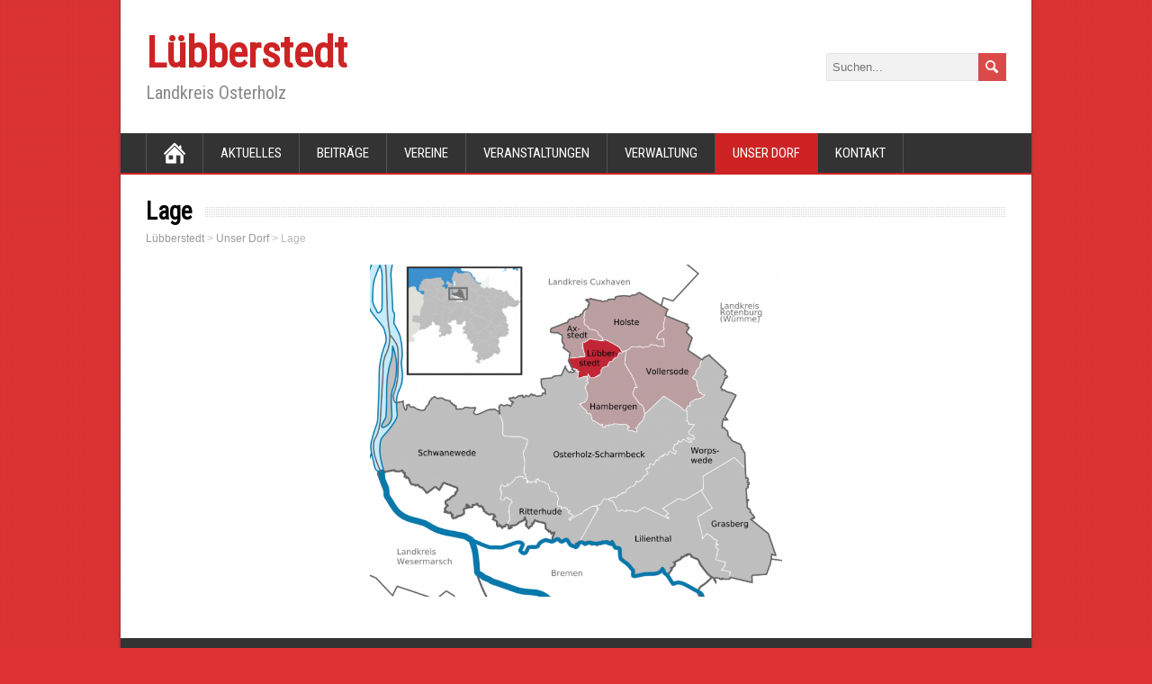

--- FILE ---
content_type: text/html; charset=UTF-8
request_url: https://xn--lbberstedt-9db.de/ueber-unser-dorf/lage/
body_size: 48366
content:
<!DOCTYPE html>
<!--[if IE 7]>
<html class="ie ie7" lang="de">
<![endif]-->
<!--[if IE 8]>
<html class="ie ie8" lang="de">
<![endif]-->
<!--[if !(IE 7) | !(IE 8)  ]><!-->
<html lang="de">
<!--<![endif]-->
<head>
  <meta charset="UTF-8" /> 
  <meta name="viewport" content="width=device-width" />  
  
  <link rel="pingback" href="https://xn--lbberstedt-9db.de/xmlrpc.php">
<title>Lage &#8211; Lübberstedt</title>
<style type='text/css'>		.blog #container #main-content #content, .archive #container #main-content #content, .search #container #main-content #content { width: 100%; } .archive #sidebar { display: none; }</style><meta name='robots' content='max-image-preview:large' />
<link rel='dns-prefetch' href='//fonts.googleapis.com' />
<link rel="alternate" type="application/rss+xml" title="Lübberstedt &raquo; Feed" href="https://xn--lbberstedt-9db.de/feed/" />
<link rel="alternate" type="application/rss+xml" title="Lübberstedt &raquo; Kommentar-Feed" href="https://xn--lbberstedt-9db.de/comments/feed/" />
<link rel="alternate" type="text/calendar" title="Lübberstedt &raquo; iCal Feed" href="https://xn--lbberstedt-9db.de/events/?ical=1" />
<link rel="alternate" title="oEmbed (JSON)" type="application/json+oembed" href="https://xn--lbberstedt-9db.de/wp-json/oembed/1.0/embed?url=https%3A%2F%2Fxn--lbberstedt-9db.de%2Fueber-unser-dorf%2Flage%2F" />
<link rel="alternate" title="oEmbed (XML)" type="text/xml+oembed" href="https://xn--lbberstedt-9db.de/wp-json/oembed/1.0/embed?url=https%3A%2F%2Fxn--lbberstedt-9db.de%2Fueber-unser-dorf%2Flage%2F&#038;format=xml" />
<style id='wp-img-auto-sizes-contain-inline-css' type='text/css'>
img:is([sizes=auto i],[sizes^="auto," i]){contain-intrinsic-size:3000px 1500px}
/*# sourceURL=wp-img-auto-sizes-contain-inline-css */
</style>
<style id='wp-emoji-styles-inline-css' type='text/css'>

	img.wp-smiley, img.emoji {
		display: inline !important;
		border: none !important;
		box-shadow: none !important;
		height: 1em !important;
		width: 1em !important;
		margin: 0 0.07em !important;
		vertical-align: -0.1em !important;
		background: none !important;
		padding: 0 !important;
	}
/*# sourceURL=wp-emoji-styles-inline-css */
</style>
<link rel='stylesheet' id='wp-block-library-css' href='https://xn--lbberstedt-9db.de/wp-includes/css/dist/block-library/style.min.css?ver=6.9' type='text/css' media='all' />
<style id='wp-block-tag-cloud-inline-css' type='text/css'>
.wp-block-tag-cloud{box-sizing:border-box}.wp-block-tag-cloud.aligncenter{justify-content:center;text-align:center}.wp-block-tag-cloud a{display:inline-block;margin-right:5px}.wp-block-tag-cloud span{display:inline-block;margin-left:5px;text-decoration:none}:root :where(.wp-block-tag-cloud.is-style-outline){display:flex;flex-wrap:wrap;gap:1ch}:root :where(.wp-block-tag-cloud.is-style-outline a){border:1px solid;font-size:unset!important;margin-right:0;padding:1ch 2ch;text-decoration:none!important}
/*# sourceURL=https://xn--lbberstedt-9db.de/wp-includes/blocks/tag-cloud/style.min.css */
</style>
<style id='wp-block-paragraph-inline-css' type='text/css'>
.is-small-text{font-size:.875em}.is-regular-text{font-size:1em}.is-large-text{font-size:2.25em}.is-larger-text{font-size:3em}.has-drop-cap:not(:focus):first-letter{float:left;font-size:8.4em;font-style:normal;font-weight:100;line-height:.68;margin:.05em .1em 0 0;text-transform:uppercase}body.rtl .has-drop-cap:not(:focus):first-letter{float:none;margin-left:.1em}p.has-drop-cap.has-background{overflow:hidden}:root :where(p.has-background){padding:1.25em 2.375em}:where(p.has-text-color:not(.has-link-color)) a{color:inherit}p.has-text-align-left[style*="writing-mode:vertical-lr"],p.has-text-align-right[style*="writing-mode:vertical-rl"]{rotate:180deg}
/*# sourceURL=https://xn--lbberstedt-9db.de/wp-includes/blocks/paragraph/style.min.css */
</style>
<style id='global-styles-inline-css' type='text/css'>
:root{--wp--preset--aspect-ratio--square: 1;--wp--preset--aspect-ratio--4-3: 4/3;--wp--preset--aspect-ratio--3-4: 3/4;--wp--preset--aspect-ratio--3-2: 3/2;--wp--preset--aspect-ratio--2-3: 2/3;--wp--preset--aspect-ratio--16-9: 16/9;--wp--preset--aspect-ratio--9-16: 9/16;--wp--preset--color--black: #000000;--wp--preset--color--cyan-bluish-gray: #abb8c3;--wp--preset--color--white: #ffffff;--wp--preset--color--pale-pink: #f78da7;--wp--preset--color--vivid-red: #cf2e2e;--wp--preset--color--luminous-vivid-orange: #ff6900;--wp--preset--color--luminous-vivid-amber: #fcb900;--wp--preset--color--light-green-cyan: #7bdcb5;--wp--preset--color--vivid-green-cyan: #00d084;--wp--preset--color--pale-cyan-blue: #8ed1fc;--wp--preset--color--vivid-cyan-blue: #0693e3;--wp--preset--color--vivid-purple: #9b51e0;--wp--preset--gradient--vivid-cyan-blue-to-vivid-purple: linear-gradient(135deg,rgb(6,147,227) 0%,rgb(155,81,224) 100%);--wp--preset--gradient--light-green-cyan-to-vivid-green-cyan: linear-gradient(135deg,rgb(122,220,180) 0%,rgb(0,208,130) 100%);--wp--preset--gradient--luminous-vivid-amber-to-luminous-vivid-orange: linear-gradient(135deg,rgb(252,185,0) 0%,rgb(255,105,0) 100%);--wp--preset--gradient--luminous-vivid-orange-to-vivid-red: linear-gradient(135deg,rgb(255,105,0) 0%,rgb(207,46,46) 100%);--wp--preset--gradient--very-light-gray-to-cyan-bluish-gray: linear-gradient(135deg,rgb(238,238,238) 0%,rgb(169,184,195) 100%);--wp--preset--gradient--cool-to-warm-spectrum: linear-gradient(135deg,rgb(74,234,220) 0%,rgb(151,120,209) 20%,rgb(207,42,186) 40%,rgb(238,44,130) 60%,rgb(251,105,98) 80%,rgb(254,248,76) 100%);--wp--preset--gradient--blush-light-purple: linear-gradient(135deg,rgb(255,206,236) 0%,rgb(152,150,240) 100%);--wp--preset--gradient--blush-bordeaux: linear-gradient(135deg,rgb(254,205,165) 0%,rgb(254,45,45) 50%,rgb(107,0,62) 100%);--wp--preset--gradient--luminous-dusk: linear-gradient(135deg,rgb(255,203,112) 0%,rgb(199,81,192) 50%,rgb(65,88,208) 100%);--wp--preset--gradient--pale-ocean: linear-gradient(135deg,rgb(255,245,203) 0%,rgb(182,227,212) 50%,rgb(51,167,181) 100%);--wp--preset--gradient--electric-grass: linear-gradient(135deg,rgb(202,248,128) 0%,rgb(113,206,126) 100%);--wp--preset--gradient--midnight: linear-gradient(135deg,rgb(2,3,129) 0%,rgb(40,116,252) 100%);--wp--preset--font-size--small: 13px;--wp--preset--font-size--medium: 20px;--wp--preset--font-size--large: 36px;--wp--preset--font-size--x-large: 42px;--wp--preset--spacing--20: 0.44rem;--wp--preset--spacing--30: 0.67rem;--wp--preset--spacing--40: 1rem;--wp--preset--spacing--50: 1.5rem;--wp--preset--spacing--60: 2.25rem;--wp--preset--spacing--70: 3.38rem;--wp--preset--spacing--80: 5.06rem;--wp--preset--shadow--natural: 6px 6px 9px rgba(0, 0, 0, 0.2);--wp--preset--shadow--deep: 12px 12px 50px rgba(0, 0, 0, 0.4);--wp--preset--shadow--sharp: 6px 6px 0px rgba(0, 0, 0, 0.2);--wp--preset--shadow--outlined: 6px 6px 0px -3px rgb(255, 255, 255), 6px 6px rgb(0, 0, 0);--wp--preset--shadow--crisp: 6px 6px 0px rgb(0, 0, 0);}:where(.is-layout-flex){gap: 0.5em;}:where(.is-layout-grid){gap: 0.5em;}body .is-layout-flex{display: flex;}.is-layout-flex{flex-wrap: wrap;align-items: center;}.is-layout-flex > :is(*, div){margin: 0;}body .is-layout-grid{display: grid;}.is-layout-grid > :is(*, div){margin: 0;}:where(.wp-block-columns.is-layout-flex){gap: 2em;}:where(.wp-block-columns.is-layout-grid){gap: 2em;}:where(.wp-block-post-template.is-layout-flex){gap: 1.25em;}:where(.wp-block-post-template.is-layout-grid){gap: 1.25em;}.has-black-color{color: var(--wp--preset--color--black) !important;}.has-cyan-bluish-gray-color{color: var(--wp--preset--color--cyan-bluish-gray) !important;}.has-white-color{color: var(--wp--preset--color--white) !important;}.has-pale-pink-color{color: var(--wp--preset--color--pale-pink) !important;}.has-vivid-red-color{color: var(--wp--preset--color--vivid-red) !important;}.has-luminous-vivid-orange-color{color: var(--wp--preset--color--luminous-vivid-orange) !important;}.has-luminous-vivid-amber-color{color: var(--wp--preset--color--luminous-vivid-amber) !important;}.has-light-green-cyan-color{color: var(--wp--preset--color--light-green-cyan) !important;}.has-vivid-green-cyan-color{color: var(--wp--preset--color--vivid-green-cyan) !important;}.has-pale-cyan-blue-color{color: var(--wp--preset--color--pale-cyan-blue) !important;}.has-vivid-cyan-blue-color{color: var(--wp--preset--color--vivid-cyan-blue) !important;}.has-vivid-purple-color{color: var(--wp--preset--color--vivid-purple) !important;}.has-black-background-color{background-color: var(--wp--preset--color--black) !important;}.has-cyan-bluish-gray-background-color{background-color: var(--wp--preset--color--cyan-bluish-gray) !important;}.has-white-background-color{background-color: var(--wp--preset--color--white) !important;}.has-pale-pink-background-color{background-color: var(--wp--preset--color--pale-pink) !important;}.has-vivid-red-background-color{background-color: var(--wp--preset--color--vivid-red) !important;}.has-luminous-vivid-orange-background-color{background-color: var(--wp--preset--color--luminous-vivid-orange) !important;}.has-luminous-vivid-amber-background-color{background-color: var(--wp--preset--color--luminous-vivid-amber) !important;}.has-light-green-cyan-background-color{background-color: var(--wp--preset--color--light-green-cyan) !important;}.has-vivid-green-cyan-background-color{background-color: var(--wp--preset--color--vivid-green-cyan) !important;}.has-pale-cyan-blue-background-color{background-color: var(--wp--preset--color--pale-cyan-blue) !important;}.has-vivid-cyan-blue-background-color{background-color: var(--wp--preset--color--vivid-cyan-blue) !important;}.has-vivid-purple-background-color{background-color: var(--wp--preset--color--vivid-purple) !important;}.has-black-border-color{border-color: var(--wp--preset--color--black) !important;}.has-cyan-bluish-gray-border-color{border-color: var(--wp--preset--color--cyan-bluish-gray) !important;}.has-white-border-color{border-color: var(--wp--preset--color--white) !important;}.has-pale-pink-border-color{border-color: var(--wp--preset--color--pale-pink) !important;}.has-vivid-red-border-color{border-color: var(--wp--preset--color--vivid-red) !important;}.has-luminous-vivid-orange-border-color{border-color: var(--wp--preset--color--luminous-vivid-orange) !important;}.has-luminous-vivid-amber-border-color{border-color: var(--wp--preset--color--luminous-vivid-amber) !important;}.has-light-green-cyan-border-color{border-color: var(--wp--preset--color--light-green-cyan) !important;}.has-vivid-green-cyan-border-color{border-color: var(--wp--preset--color--vivid-green-cyan) !important;}.has-pale-cyan-blue-border-color{border-color: var(--wp--preset--color--pale-cyan-blue) !important;}.has-vivid-cyan-blue-border-color{border-color: var(--wp--preset--color--vivid-cyan-blue) !important;}.has-vivid-purple-border-color{border-color: var(--wp--preset--color--vivid-purple) !important;}.has-vivid-cyan-blue-to-vivid-purple-gradient-background{background: var(--wp--preset--gradient--vivid-cyan-blue-to-vivid-purple) !important;}.has-light-green-cyan-to-vivid-green-cyan-gradient-background{background: var(--wp--preset--gradient--light-green-cyan-to-vivid-green-cyan) !important;}.has-luminous-vivid-amber-to-luminous-vivid-orange-gradient-background{background: var(--wp--preset--gradient--luminous-vivid-amber-to-luminous-vivid-orange) !important;}.has-luminous-vivid-orange-to-vivid-red-gradient-background{background: var(--wp--preset--gradient--luminous-vivid-orange-to-vivid-red) !important;}.has-very-light-gray-to-cyan-bluish-gray-gradient-background{background: var(--wp--preset--gradient--very-light-gray-to-cyan-bluish-gray) !important;}.has-cool-to-warm-spectrum-gradient-background{background: var(--wp--preset--gradient--cool-to-warm-spectrum) !important;}.has-blush-light-purple-gradient-background{background: var(--wp--preset--gradient--blush-light-purple) !important;}.has-blush-bordeaux-gradient-background{background: var(--wp--preset--gradient--blush-bordeaux) !important;}.has-luminous-dusk-gradient-background{background: var(--wp--preset--gradient--luminous-dusk) !important;}.has-pale-ocean-gradient-background{background: var(--wp--preset--gradient--pale-ocean) !important;}.has-electric-grass-gradient-background{background: var(--wp--preset--gradient--electric-grass) !important;}.has-midnight-gradient-background{background: var(--wp--preset--gradient--midnight) !important;}.has-small-font-size{font-size: var(--wp--preset--font-size--small) !important;}.has-medium-font-size{font-size: var(--wp--preset--font-size--medium) !important;}.has-large-font-size{font-size: var(--wp--preset--font-size--large) !important;}.has-x-large-font-size{font-size: var(--wp--preset--font-size--x-large) !important;}
/*# sourceURL=global-styles-inline-css */
</style>

<style id='classic-theme-styles-inline-css' type='text/css'>
/*! This file is auto-generated */
.wp-block-button__link{color:#fff;background-color:#32373c;border-radius:9999px;box-shadow:none;text-decoration:none;padding:calc(.667em + 2px) calc(1.333em + 2px);font-size:1.125em}.wp-block-file__button{background:#32373c;color:#fff;text-decoration:none}
/*# sourceURL=/wp-includes/css/classic-themes.min.css */
</style>
<style id='calendar-style-inline-css' type='text/css'>
    .calnk a:hover {
        background-position:0 0;
        text-decoration:none;  
        color:#000000;
        border-bottom:1px dotted #000000;
     }
    .calnk a:visited {
        text-decoration:none;
        color:#000000;
        border-bottom:1px dotted #000000;
    }
    .calnk a {
        text-decoration:none; 
        color:#000000; 
        border-bottom:1px dotted #000000;
    }
    .calnk a > span {
        display:none; 
    }
    .calnk a:hover > span {
        color:#333333; 
        background:#F6F79B; 
        display:block;
        position:absolute; 
        margin-top:1px; 
        padding:5px; 
        width:auto;
        z-index:100;
        line-height:1.2em;
    }
    .calendar-table {
        border:0 !important;
        width:100% !important;
        border-collapse:separate !important;
        border-spacing:2px !important;
    }
    .calendar-heading {
        height:25px;
        text-align:center;
        background-color:#E4EBE3;
    }
    .calendar-next {
        width:20%;
        text-align:center;
        border:none;
    }
    .calendar-prev {
        width:20%;
        text-align:center;
        border:none;
    }
    .calendar-month {
        width:60%;
        text-align:center;
        font-weight:bold;
        border:none;
    }
    .normal-day-heading {
        text-align:center;
        width:25px;
        height:25px;
        font-size:0.8em;
        border:1px solid #DFE6DE;
        background-color:#EBF2EA;
    }
    .weekend-heading {
        text-align:center;
        width:25px;
        height:25px;
        font-size:0.8em;
        border:1px solid #DFE6DE;
        background-color:#EBF2EA;
        color:#FF0000;
    }
    .day-with-date {
        vertical-align:text-top;
        text-align:left;
        width:60px;
        height:60px;
        border:1px solid #DFE6DE;
    }
    .no-events {

    }
    .day-without-date {
        width:60px;
        height:60px;
        border:1px solid #E9F0E8;
    }
    span.weekend {
        color:#FF0000;
    }
    .current-day {
        vertical-align:text-top;
        text-align:left;
        width:60px;
        height:60px;
        border:1px solid #BFBFBF;
        background-color:#E4EBE3;
    }
    span.event {
        font-size:0.75em;
    }
    .kjo-link {
        font-size:0.75em;
        text-align:center;
    }
    .calendar-date-switcher {
        height:25px;
        text-align:center;
        border:1px solid #D6DED5;
        background-color:#E4EBE3;
    }
    .calendar-date-switcher form {
        margin:2px;
    }
    .calendar-date-switcher input {
        border:1px #D6DED5 solid;
        margin:0;
    }
    .calendar-date-switcher input[type=submit] {
        padding:3px 10px;
    }
    .calendar-date-switcher select {
        border:1px #D6DED5 solid;
        margin:0;
    }
    .calnk a:hover span span.event-title {
        padding:0;
        text-align:center;
        font-weight:bold;
        font-size:1.2em;
        margin-left:0px;
    }
    .calnk a:hover span span.event-title-break {
        display:block;
        width:96%;
        text-align:center;
        height:1px;
        margin-top:5px;
        margin-right:2%;
        padding:0;
        background-color:#000000;
        margin-left:0px;
    }
    .calnk a:hover span span.event-content-break {
        display:block;
        width:96%;
        text-align:center;
        height:1px;
        margin-top:5px;
        margin-right:2%;
        padding:0;
        background-color:#000000;
        margin-left:0px;
    }
    .page-upcoming-events {
        font-size:80%;
    }
    .page-todays-events {
        font-size:80%;
    }
    .calendar-table table,
    .calendar-table tbody,
    .calendar-table tr,
    .calendar-table td {
        margin:0 !important;
        padding:0 !important;
    }
    table.calendar-table {
        margin-bottom:5px !important;
    }
    .cat-key {
        width:100%;
        margin-top:30px;
        padding:5px;
        border:0 !important;
    }
    .cal-separate {
       border:0 !important;
       margin-top:10px;
    }
    table.cat-key {
       margin-top:5px !important;
       border:1px solid #DFE6DE !important;
       border-collapse:separate !important;
       border-spacing:4px !important;
       margin-left:2px !important;
       width:99.5% !important;
       margin-bottom:5px !important;
    }
    .minical-day {
       background-color:#F6F79B;
    }
    .cat-key td {
       border:0 !important;
    }
/*# sourceURL=calendar-style-inline-css */
</style>
<link rel='stylesheet' id='contact-form-7-css' href='https://xn--lbberstedt-9db.de/wp-content/plugins/contact-form-7/includes/css/styles.css?ver=6.1.4' type='text/css' media='all' />
<link rel='stylesheet' id='maidenhair-style-red-css' href='https://xn--lbberstedt-9db.de/wp-content/themes/maidenhair/css/red.css?ver=6.9' type='text/css' media='all' />
<link rel='stylesheet' id='maidenhair-style-css' href='https://xn--lbberstedt-9db.de/wp-content/themes/maidenhair/style.css?ver=6.9' type='text/css' media='all' />
<link rel='stylesheet' id='maidenhair-google-font-default-css' href='//fonts.googleapis.com/css?family=Roboto+Condensed&#038;subset=latin%2Clatin-ext&#038;ver=6.9' type='text/css' media='all' />
<script type="text/javascript" src="https://xn--lbberstedt-9db.de/wp-includes/js/jquery/jquery.min.js?ver=3.7.1" id="jquery-core-js"></script>
<script type="text/javascript" src="https://xn--lbberstedt-9db.de/wp-includes/js/jquery/jquery-migrate.min.js?ver=3.4.1" id="jquery-migrate-js"></script>
<link rel="https://api.w.org/" href="https://xn--lbberstedt-9db.de/wp-json/" /><link rel="alternate" title="JSON" type="application/json" href="https://xn--lbberstedt-9db.de/wp-json/wp/v2/pages/51" /><link rel="EditURI" type="application/rsd+xml" title="RSD" href="https://xn--lbberstedt-9db.de/xmlrpc.php?rsd" />
<meta name="generator" content="WordPress 6.9" />
<link rel="canonical" href="https://xn--lbberstedt-9db.de/ueber-unser-dorf/lage/" />
<link rel='shortlink' href='https://xn--lbberstedt-9db.de/?p=51' />
<meta name="tec-api-version" content="v1"><meta name="tec-api-origin" content="https://xn--lbberstedt-9db.de"><link rel="alternate" href="https://xn--lbberstedt-9db.de/wp-json/tribe/events/v1/" /><!--[if IE]>
<style type="text/css" media="screen">
#container-shadow {
        behavior: url("https://xn--lbberstedt-9db.de/wp-content/themes/maidenhair/css/pie/PIE.php");
        zoom: 1;
}
</style>
<![endif]-->
<style type="text/css" id="custom-background-css">
body.custom-background { background-color: #dd3333; }
</style>
	<link rel="icon" href="https://xn--lbberstedt-9db.de/wp-content/uploads/2022/09/cropped-Wappen_Luebberstedt-32x32.jpg" sizes="32x32" />
<link rel="icon" href="https://xn--lbberstedt-9db.de/wp-content/uploads/2022/09/cropped-Wappen_Luebberstedt-192x192.jpg" sizes="192x192" />
<link rel="apple-touch-icon" href="https://xn--lbberstedt-9db.de/wp-content/uploads/2022/09/cropped-Wappen_Luebberstedt-180x180.jpg" />
<meta name="msapplication-TileImage" content="https://xn--lbberstedt-9db.de/wp-content/uploads/2022/09/cropped-Wappen_Luebberstedt-270x270.jpg" />
  
</head> 
<body class="wp-singular page-template page-template-template-full-width page-template-template-full-width-php page page-id-51 page-child parent-pageid-32 custom-background wp-theme-maidenhair tribe-no-js" id="wrapper">
<div class="pattern"></div> 
   
<div id="container">
<div id="container-shadow">
  <header id="header">
    
    <div class="header-content-wrapper">
    <div class="header-content">
      <p class="site-title"><a href="https://xn--lbberstedt-9db.de/">Lübberstedt</a></p>
      <p class="site-description">Landkreis Osterholz</p>
<form id="searchform" method="get" action="https://xn--lbberstedt-9db.de/">
  <div class="searchform-wrapper"><input type="text" value="" name="s" id="s" placeholder="Suchen..." />
  <input type="image" src="https://xn--lbberstedt-9db.de/wp-content/themes/maidenhair/images/empty.gif" class="send" name="searchsubmit" alt="send" /></div>
</form>    </div>
    </div>
    <div class="menu-box-wrapper">
    <div class="menu-box">
      <a class="link-home" href="https://xn--lbberstedt-9db.de/"></a>
<div class="menu-hauptmenue-container"><ul id="nav" class="menu"><li id="menu-item-1582" class="menu-item menu-item-type-post_type menu-item-object-page menu-item-1582"><a href="https://xn--lbberstedt-9db.de/aktuelles/">Aktuelles</a></li>
<li id="menu-item-1614" class="menu-item menu-item-type-post_type menu-item-object-page menu-item-1614"><a href="https://xn--lbberstedt-9db.de/1236-2/">Beiträge</a></li>
<li id="menu-item-1583" class="menu-item menu-item-type-post_type menu-item-object-page menu-item-has-children menu-item-1583"><a href="https://xn--lbberstedt-9db.de/vereine/">Vereine</a>
<ul class="sub-menu">
	<li id="menu-item-1584" class="menu-item menu-item-type-post_type menu-item-object-page first-menu-item menu-item-1584"><a href="https://xn--lbberstedt-9db.de/vereine/kontaktuebersicht/">Kontaktübersicht</a></li>
	<li id="menu-item-1585" class="menu-item menu-item-type-post_type menu-item-object-page menu-item-1585"><a href="https://xn--lbberstedt-9db.de/vereine/ortsfeuerwehr/">Ortsfeuerwehr  Lübberstedt</a></li>
	<li id="menu-item-1586" class="menu-item menu-item-type-post_type menu-item-object-page menu-item-has-children menu-item-1586"><a href="https://xn--lbberstedt-9db.de/vereine/muehlenverein/">Mühlenverein e.V.</a>
	<ul class="sub-menu">
		<li id="menu-item-1587" class="menu-item menu-item-type-post_type menu-item-object-page first-menu-item menu-item-1587"><a href="https://xn--lbberstedt-9db.de/vereine/muehlenverein/was-tut-sich-so-an-der-griese-grauen/">Was tut sich so an der “Griese Grauen”…</a></li>
		<li id="menu-item-1588" class="menu-item menu-item-type-post_type menu-item-object-page menu-item-1588"><a href="https://xn--lbberstedt-9db.de/vereine/muehlenverein/veranstalltungen/">Mühle Veranstaltungen</a></li>
		<li id="menu-item-1589" class="menu-item menu-item-type-post_type menu-item-object-page last-menu-item menu-item-1589"><a href="https://xn--lbberstedt-9db.de/?page_id=113">Downloads</a></li>
	</ul>
</li>
	<li id="menu-item-1590" class="menu-item menu-item-type-post_type menu-item-object-page menu-item-1590"><a href="https://xn--lbberstedt-9db.de/vereine/landfrauen/">Landfrauen</a></li>
	<li id="menu-item-1591" class="menu-item menu-item-type-post_type menu-item-object-page menu-item-1591"><a href="https://xn--lbberstedt-9db.de/vereine/die-frauenhilfe/">Die Frauenhilfe</a></li>
	<li id="menu-item-1592" class="menu-item menu-item-type-post_type menu-item-object-page menu-item-1592"><a href="https://xn--lbberstedt-9db.de/vereine/erntedankfestkomitee/">Erntedankfestkomitee</a></li>
	<li id="menu-item-1593" class="menu-item menu-item-type-post_type menu-item-object-page menu-item-1593"><a href="https://xn--lbberstedt-9db.de/vereine/mtv-gut-heil-luebberstedt-1924-e-v/">MTV Lübberstedt e.V.</a></li>
	<li id="menu-item-1594" class="menu-item menu-item-type-post_type menu-item-object-page menu-item-1594"><a href="https://xn--lbberstedt-9db.de/vereine/arbeitskreis-muna-luebberstedt-e-v/">AK MUNA Lübberstedt e.V.</a></li>
	<li id="menu-item-1595" class="menu-item menu-item-type-post_type menu-item-object-page menu-item-1595"><a href="https://xn--lbberstedt-9db.de/vereine/awo/">AWO Arbeiterwohlfahrt</a></li>
	<li id="menu-item-1596" class="menu-item menu-item-type-post_type menu-item-object-page menu-item-has-children menu-item-1596"><a href="https://xn--lbberstedt-9db.de/vereine/treckerfreunde-luebbs/">Treckerfreunde Lübbs</a>
	<ul class="sub-menu">
		<li id="menu-item-1597" class="menu-item menu-item-type-post_type menu-item-object-page first-menu-item menu-item-1597"><a href="https://xn--lbberstedt-9db.de/vereine/treckerfreunde-luebbs/fahrzeug-und-geraeteverzeichnis/">Fahrzeug-/Geräteverzeichnis</a></li>
	</ul>
</li>
	<li id="menu-item-1598" class="menu-item menu-item-type-post_type menu-item-object-page menu-item-1598"><a href="https://xn--lbberstedt-9db.de/vereine/projekt-streuobstwiese/">Projekt Streuobstwiese</a></li>
	<li id="menu-item-1599" class="menu-item menu-item-type-post_type menu-item-object-page menu-item-1599"><a href="https://xn--lbberstedt-9db.de/vereine/projektgruppe-awil/">Projekt AwiL</a></li>
	<li id="menu-item-2198" class="menu-item menu-item-type-post_type menu-item-object-page menu-item-2198"><a href="https://xn--lbberstedt-9db.de/vereine/tag-der-maus/">Tag der Maus</a></li>
	<li id="menu-item-1764" class="menu-item menu-item-type-post_type menu-item-object-page last-menu-item menu-item-1764"><a href="https://xn--lbberstedt-9db.de/vereine/die-kuemmerer/">Die Kümmerer</a></li>
</ul>
</li>
<li id="menu-item-1600" class="menu-item menu-item-type-post_type menu-item-object-page menu-item-has-children menu-item-1600"><a href="https://xn--lbberstedt-9db.de/veranstaltungen/">Veranstaltungen</a>
<ul class="sub-menu">
	<li id="menu-item-1601" class="menu-item menu-item-type-post_type menu-item-object-page first-menu-item menu-item-1601"><a href="https://xn--lbberstedt-9db.de/veranstaltungen/kalender/">Kalender</a></li>
</ul>
</li>
<li id="menu-item-1602" class="menu-item menu-item-type-post_type menu-item-object-page menu-item-has-children menu-item-1602"><a href="https://xn--lbberstedt-9db.de/politik-verwaltung/">Verwaltung</a>
<ul class="sub-menu">
	<li id="menu-item-1603" class="menu-item menu-item-type-post_type menu-item-object-page first-menu-item menu-item-1603"><a href="https://xn--lbberstedt-9db.de/politik-verwaltung/oeffentliche-niederschrift-gemeinderat-luebberstedt/">Öffentliche Niederschrift – Sitzungsprotokoll Gemeinderat Lübberstedt</a></li>
</ul>
</li>
<li id="menu-item-1604" class="menu-item menu-item-type-post_type menu-item-object-page current-page-ancestor current-menu-ancestor current-menu-parent current-page-parent current_page_parent current_page_ancestor menu-item-has-children menu-item-1604"><a href="https://xn--lbberstedt-9db.de/ueber-unser-dorf/">Unser Dorf</a>
<ul class="sub-menu">
	<li id="menu-item-1605" class="menu-item menu-item-type-post_type menu-item-object-page first-menu-item menu-item-1605"><a href="https://xn--lbberstedt-9db.de/ueber-unser-dorf/handel-und-gewerbe/">Handel und Gewerbe</a></li>
	<li id="menu-item-1606" class="menu-item menu-item-type-post_type menu-item-object-page current-menu-item page_item page-item-51 current_page_item menu-item-1606"><a href="https://xn--lbberstedt-9db.de/ueber-unser-dorf/lage/" aria-current="page">Lage</a></li>
	<li id="menu-item-1607" class="menu-item menu-item-type-post_type menu-item-object-page last-menu-item menu-item-1607"><a href="https://xn--lbberstedt-9db.de/ueber-unser-dorf/unsere-nachbargemeinden/">Unsere Nachbargemeinden</a></li>
</ul>
</li>
<li id="menu-item-1608" class="menu-item menu-item-type-post_type menu-item-object-page menu-item-1608"><a href="https://xn--lbberstedt-9db.de/kontakt/">Kontakt</a></li>
</ul></div>    </div>
    </div>
    
  </header> <!-- end of header -->

  <div id="wrapper-content">
  <div id="main-content">
  <div id="content">    <div class="content-headline">
      <h1 class="entry-headline"><span class="entry-headline-text">Lage</span></h1>
<p class="breadcrumb-navigation"><!-- Breadcrumb NavXT 7.5.0 -->
<span property="itemListElement" typeof="ListItem"><a property="item" typeof="WebPage" title="Gehe zu Lübberstedt." href="https://xn--lbberstedt-9db.de" class="home"><span property="name">Lübberstedt</span></a><meta property="position" content="1"></span> &gt; <span property="itemListElement" typeof="ListItem"><a property="item" typeof="WebPage" title="Gehe zu Unser Dorf." href="https://xn--lbberstedt-9db.de/ueber-unser-dorf/" class="post post-page"><span property="name">Unser Dorf</span></a><meta property="position" content="2"></span> &gt; <span property="itemListElement" typeof="ListItem"><span property="name">Lage</span><meta property="position" content="3"></span></p>    </div>
    <div class="entry-content">
<p><img fetchpriority="high" decoding="async" class=" wp-image-199 aligncenter" src="http://xn--lbberstedt-9db.net/wp-content/uploads/2016/07/Lübberstedt_in_OHZ_svg-300x242.png" alt="Lübberstedt_in_OHZ_svg" width="458" height="370" srcset="https://xn--lbberstedt-9db.de/wp-content/uploads/2016/07/Lübberstedt_in_OHZ_svg-300x242.png 300w, https://xn--lbberstedt-9db.de/wp-content/uploads/2016/07/Lübberstedt_in_OHZ_svg-768x618.png 768w, https://xn--lbberstedt-9db.de/wp-content/uploads/2016/07/Lübberstedt_in_OHZ_svg-956x770.png 956w, https://xn--lbberstedt-9db.de/wp-content/uploads/2016/07/Lübberstedt_in_OHZ_svg.png 1000w" sizes="(max-width: 458px) 100vw, 458px" /></p>

<div id="comments" class="comments-area comments-area-post">

	
	
</div><!-- #comments .comments-area -->    </div>   
  </div> <!-- end of content -->
  </div> <!-- end of main-content -->
  </div> <!-- end of wrapper-content -->
<footer id="wrapper-footer">
  <div id="footer">
    <div class="footer-widget-area footer-widget-area-1">
<div id="block-12" class="footer-widget widget_block widget_tag_cloud"><p class="aligncenter wp-block-tag-cloud"><a href="https://xn--lbberstedt-9db.de/tag/24-7/" class="tag-cloud-link tag-link-33 tag-link-position-1" style="font-size: 9.3391304347826pt;" aria-label="24/7 (12 Einträge)">24/7</a>
<a href="https://xn--lbberstedt-9db.de/tag/112/" class="tag-cloud-link tag-link-38 tag-link-position-2" style="font-size: 13.6pt;" aria-label="112 (28 Einträge)">112</a>
<a href="https://xn--lbberstedt-9db.de/tag/awil/" class="tag-cloud-link tag-link-75 tag-link-position-3" style="font-size: 8.4869565217391pt;" aria-label="AwiL (10 Einträge)">AwiL</a>
<a href="https://xn--lbberstedt-9db.de/tag/awo/" class="tag-cloud-link tag-link-74 tag-link-position-4" style="font-size: 8.4869565217391pt;" aria-label="AWO (10 Einträge)">AWO</a>
<a href="https://xn--lbberstedt-9db.de/tag/boule/" class="tag-cloud-link tag-link-101 tag-link-position-5" style="font-size: 10.191304347826pt;" aria-label="Boule (14 Einträge)">Boule</a>
<a href="https://xn--lbberstedt-9db.de/tag/dgh/" class="tag-cloud-link tag-link-94 tag-link-position-6" style="font-size: 10.191304347826pt;" aria-label="DGH (14 Einträge)">DGH</a>
<a href="https://xn--lbberstedt-9db.de/tag/dorfgemeinschaft/" class="tag-cloud-link tag-link-48 tag-link-position-7" style="font-size: 22pt;" aria-label="Dorfgemeinschaft (139 Einträge)">Dorfgemeinschaft</a>
<a href="https://xn--lbberstedt-9db.de/tag/dorfgemeinschaftshaus/" class="tag-cloud-link tag-link-95 tag-link-position-8" style="font-size: 8.9739130434783pt;" aria-label="Dorfgemeinschaftshaus (11 Einträge)">Dorfgemeinschaftshaus</a>
<a href="https://xn--lbberstedt-9db.de/tag/dorfjugend/" class="tag-cloud-link tag-link-102 tag-link-position-9" style="font-size: 11.165217391304pt;" aria-label="Dorfjugend (17 Einträge)">Dorfjugend</a>
<a href="https://xn--lbberstedt-9db.de/tag/einkaufen/" class="tag-cloud-link tag-link-30 tag-link-position-10" style="font-size: 9.3391304347826pt;" aria-label="Einkaufen (12 Einträge)">Einkaufen</a>
<a href="https://xn--lbberstedt-9db.de/tag/erntedankfestkomitee/" class="tag-cloud-link tag-link-82 tag-link-position-11" style="font-size: 8.9739130434783pt;" aria-label="Erntedankfestkomitee (11 Einträge)">Erntedankfestkomitee</a>
<a href="https://xn--lbberstedt-9db.de/tag/erntefest/" class="tag-cloud-link tag-link-103 tag-link-position-12" style="font-size: 10.434782608696pt;" aria-label="Erntefest (15 Einträge)">Erntefest</a>
<a href="https://xn--lbberstedt-9db.de/tag/familie/" class="tag-cloud-link tag-link-57 tag-link-position-13" style="font-size: 19.565217391304pt;" aria-label="Familie (89 Einträge)">Familie</a>
<a href="https://xn--lbberstedt-9db.de/tag/feuerwehr/" class="tag-cloud-link tag-link-88 tag-link-position-14" style="font-size: 12.991304347826pt;" aria-label="Feuerwehr (25 Einträge)">Feuerwehr</a>
<a href="https://xn--lbberstedt-9db.de/tag/ffw/" class="tag-cloud-link tag-link-34 tag-link-position-15" style="font-size: 11.652173913043pt;" aria-label="FFW (19 Einträge)">FFW</a>
<a href="https://xn--lbberstedt-9db.de/tag/freiwillige-feuerwehr/" class="tag-cloud-link tag-link-36 tag-link-position-16" style="font-size: 14.208695652174pt;" aria-label="Freiwillige Feuerwehr (31 Einträge)">Freiwillige Feuerwehr</a>
<a href="https://xn--lbberstedt-9db.de/tag/gemeinderat/" class="tag-cloud-link tag-link-51 tag-link-position-17" style="font-size: 16.4pt;" aria-label="Gemeinderat (48 Einträge)">Gemeinderat</a>
<a href="https://xn--lbberstedt-9db.de/tag/griese-graue/" class="tag-cloud-link tag-link-43 tag-link-position-18" style="font-size: 9.8260869565217pt;" aria-label="Griese Graue (13 Einträge)">Griese Graue</a>
<a href="https://xn--lbberstedt-9db.de/tag/gruppen/" class="tag-cloud-link tag-link-60 tag-link-position-19" style="font-size: 15.304347826087pt;" aria-label="Gruppen (39 Einträge)">Gruppen</a>
<a href="https://xn--lbberstedt-9db.de/tag/handel-und-gewerbe/" class="tag-cloud-link tag-link-78 tag-link-position-20" style="font-size: 9.8260869565217pt;" aria-label="Handel und Gewerbe (13 Einträge)">Handel und Gewerbe</a>
<a href="https://xn--lbberstedt-9db.de/tag/kinder/" class="tag-cloud-link tag-link-56 tag-link-position-21" style="font-size: 19.321739130435pt;" aria-label="Kinder (85 Einträge)">Kinder</a>
<a href="https://xn--lbberstedt-9db.de/tag/lebensmittel/" class="tag-cloud-link tag-link-32 tag-link-position-22" style="font-size: 9.8260869565217pt;" aria-label="Lebensmittel (13 Einträge)">Lebensmittel</a>
<a href="https://xn--lbberstedt-9db.de/tag/ltof/" class="tag-cloud-link tag-link-105 tag-link-position-23" style="font-size: 12.991304347826pt;" aria-label="LTOF (25 Einträge)">LTOF</a>
<a href="https://xn--lbberstedt-9db.de/tag/maibaumpflanzer/" class="tag-cloud-link tag-link-99 tag-link-position-24" style="font-size: 8pt;" aria-label="Maibaumpflanzer (9 Einträge)">Maibaumpflanzer</a>
<a href="https://xn--lbberstedt-9db.de/tag/mobilitaet/" class="tag-cloud-link tag-link-83 tag-link-position-25" style="font-size: 13.234782608696pt;" aria-label="Mobilität (26 Einträge)">Mobilität</a>
<a href="https://xn--lbberstedt-9db.de/tag/mtv/" class="tag-cloud-link tag-link-81 tag-link-position-26" style="font-size: 13.6pt;" aria-label="MTV (28 Einträge)">MTV</a>
<a href="https://xn--lbberstedt-9db.de/tag/myenso/" class="tag-cloud-link tag-link-27 tag-link-position-27" style="font-size: 9.3391304347826pt;" aria-label="myEnso (12 Einträge)">myEnso</a>
<a href="https://xn--lbberstedt-9db.de/tag/muehle/" class="tag-cloud-link tag-link-42 tag-link-position-28" style="font-size: 12.991304347826pt;" aria-label="Mühle (25 Einträge)">Mühle</a>
<a href="https://xn--lbberstedt-9db.de/tag/muehlenverein/" class="tag-cloud-link tag-link-72 tag-link-position-29" style="font-size: 12.991304347826pt;" aria-label="Mühlenverein (25 Einträge)">Mühlenverein</a>
<a href="https://xn--lbberstedt-9db.de/tag/nachhaltigkeit/" class="tag-cloud-link tag-link-54 tag-link-position-30" style="font-size: 16.4pt;" aria-label="Nachhaltigkeit (48 Einträge)">Nachhaltigkeit</a>
<a href="https://xn--lbberstedt-9db.de/tag/nahversorgung/" class="tag-cloud-link tag-link-28 tag-link-position-31" style="font-size: 10.434782608696pt;" aria-label="Nahversorgung (15 Einträge)">Nahversorgung</a>
<a href="https://xn--lbberstedt-9db.de/tag/natur/" class="tag-cloud-link tag-link-53 tag-link-position-32" style="font-size: 11.895652173913pt;" aria-label="Natur (20 Einträge)">Natur</a>
<a href="https://xn--lbberstedt-9db.de/tag/ortsfeuerwehr/" class="tag-cloud-link tag-link-35 tag-link-position-33" style="font-size: 14.208695652174pt;" aria-label="Ortsfeuerwehr (31 Einträge)">Ortsfeuerwehr</a>
<a href="https://xn--lbberstedt-9db.de/tag/shoppen/" class="tag-cloud-link tag-link-31 tag-link-position-34" style="font-size: 9.8260869565217pt;" aria-label="shoppen (13 Einträge)">shoppen</a>
<a href="https://xn--lbberstedt-9db.de/tag/sport/" class="tag-cloud-link tag-link-98 tag-link-position-35" style="font-size: 8.9739130434783pt;" aria-label="Sport (11 Einträge)">Sport</a>
<a href="https://xn--lbberstedt-9db.de/tag/streuobstwiese/" class="tag-cloud-link tag-link-46 tag-link-position-36" style="font-size: 12.382608695652pt;" aria-label="Streuobstwiese (22 Einträge)">Streuobstwiese</a>
<a href="https://xn--lbberstedt-9db.de/tag/supermarkt/" class="tag-cloud-link tag-link-29 tag-link-position-37" style="font-size: 9.8260869565217pt;" aria-label="Supermarkt (13 Einträge)">Supermarkt</a>
<a href="https://xn--lbberstedt-9db.de/tag/sustainability/" class="tag-cloud-link tag-link-55 tag-link-position-38" style="font-size: 16.521739130435pt;" aria-label="Sustainability (49 Einträge)">Sustainability</a>
<a href="https://xn--lbberstedt-9db.de/tag/tanteenso/" class="tag-cloud-link tag-link-26 tag-link-position-39" style="font-size: 9.8260869565217pt;" aria-label="TanteEnso (13 Einträge)">TanteEnso</a>
<a href="https://xn--lbberstedt-9db.de/tag/trecker/" class="tag-cloud-link tag-link-61 tag-link-position-40" style="font-size: 10.191304347826pt;" aria-label="Trecker (14 Einträge)">Trecker</a>
<a href="https://xn--lbberstedt-9db.de/tag/treckerfreunde/" class="tag-cloud-link tag-link-79 tag-link-position-41" style="font-size: 11.652173913043pt;" aria-label="Treckerfreunde (19 Einträge)">Treckerfreunde</a>
<a href="https://xn--lbberstedt-9db.de/tag/umwelt/" class="tag-cloud-link tag-link-52 tag-link-position-42" style="font-size: 13.234782608696pt;" aria-label="Umwelt (26 Einträge)">Umwelt</a>
<a href="https://xn--lbberstedt-9db.de/tag/verbaende/" class="tag-cloud-link tag-link-59 tag-link-position-43" style="font-size: 14.939130434783pt;" aria-label="Verbände (36 Einträge)">Verbände</a>
<a href="https://xn--lbberstedt-9db.de/tag/vereine/" class="tag-cloud-link tag-link-58 tag-link-position-44" style="font-size: 17.008695652174pt;" aria-label="Vereine (54 Einträge)">Vereine</a>
<a href="https://xn--lbberstedt-9db.de/tag/zukunft/" class="tag-cloud-link tag-link-86 tag-link-position-45" style="font-size: 16.765217391304pt;" aria-label="Zukunft (51 Einträge)">Zukunft</a></p></div>    </div>    
    <div class="footer-widget-area footer-widget-area-2">
<div id="block-3" class="footer-widget widget_block widget_text">
<p><a href="https://xn--lbberstedt-9db.de/impressum/">impressum</a></p>
</div>    </div>   
    <div class="footer-widget-area footer-widget-area-3">
    </div>
  </div>
</footer>  <!-- end of wrapper-footer -->
</div> <!-- end of container-shadow -->
</div> <!-- end of container -->
<script type="speculationrules">
{"prefetch":[{"source":"document","where":{"and":[{"href_matches":"/*"},{"not":{"href_matches":["/wp-*.php","/wp-admin/*","/wp-content/uploads/*","/wp-content/*","/wp-content/plugins/*","/wp-content/themes/maidenhair/*","/*\\?(.+)"]}},{"not":{"selector_matches":"a[rel~=\"nofollow\"]"}},{"not":{"selector_matches":".no-prefetch, .no-prefetch a"}}]},"eagerness":"conservative"}]}
</script>
		<script>
		( function ( body ) {
			'use strict';
			body.className = body.className.replace( /\btribe-no-js\b/, 'tribe-js' );
		} )( document.body );
		</script>
		<script> /* <![CDATA[ */var tribe_l10n_datatables = {"aria":{"sort_ascending":": activate to sort column ascending","sort_descending":": activate to sort column descending"},"length_menu":"Show _MENU_ entries","empty_table":"No data available in table","info":"Showing _START_ to _END_ of _TOTAL_ entries","info_empty":"Showing 0 to 0 of 0 entries","info_filtered":"(filtered from _MAX_ total entries)","zero_records":"No matching records found","search":"Search:","all_selected_text":"All items on this page were selected. ","select_all_link":"Select all pages","clear_selection":"Clear Selection.","pagination":{"all":"All","next":"Next","previous":"Previous"},"select":{"rows":{"0":"","_":": Selected %d rows","1":": Selected 1 row"}},"datepicker":{"dayNames":["Sonntag","Montag","Dienstag","Mittwoch","Donnerstag","Freitag","Samstag"],"dayNamesShort":["So.","Mo.","Di.","Mi.","Do.","Fr.","Sa."],"dayNamesMin":["S","M","D","M","D","F","S"],"monthNames":["Januar","Februar","M\u00e4rz","April","Mai","Juni","Juli","August","September","Oktober","November","Dezember"],"monthNamesShort":["Januar","Februar","M\u00e4rz","April","Mai","Juni","Juli","August","September","Oktober","November","Dezember"],"monthNamesMin":["Jan.","Feb.","M\u00e4rz","Apr.","Mai","Juni","Juli","Aug.","Sep.","Okt.","Nov.","Dez."],"nextText":"Next","prevText":"Prev","currentText":"Today","closeText":"Done","today":"Today","clear":"Clear"}};/* ]]> */ </script><script type="text/javascript" src="https://xn--lbberstedt-9db.de/wp-content/plugins/the-events-calendar/common/build/js/user-agent.js?ver=da75d0bdea6dde3898df" id="tec-user-agent-js"></script>
<script type="text/javascript" src="https://xn--lbberstedt-9db.de/wp-includes/js/dist/hooks.min.js?ver=dd5603f07f9220ed27f1" id="wp-hooks-js"></script>
<script type="text/javascript" src="https://xn--lbberstedt-9db.de/wp-includes/js/dist/i18n.min.js?ver=c26c3dc7bed366793375" id="wp-i18n-js"></script>
<script type="text/javascript" id="wp-i18n-js-after">
/* <![CDATA[ */
wp.i18n.setLocaleData( { 'text direction\u0004ltr': [ 'ltr' ] } );
//# sourceURL=wp-i18n-js-after
/* ]]> */
</script>
<script type="text/javascript" src="https://xn--lbberstedt-9db.de/wp-content/plugins/contact-form-7/includes/swv/js/index.js?ver=6.1.4" id="swv-js"></script>
<script type="text/javascript" id="contact-form-7-js-translations">
/* <![CDATA[ */
( function( domain, translations ) {
	var localeData = translations.locale_data[ domain ] || translations.locale_data.messages;
	localeData[""].domain = domain;
	wp.i18n.setLocaleData( localeData, domain );
} )( "contact-form-7", {"translation-revision-date":"2025-10-26 03:28:49+0000","generator":"GlotPress\/4.0.3","domain":"messages","locale_data":{"messages":{"":{"domain":"messages","plural-forms":"nplurals=2; plural=n != 1;","lang":"de"},"This contact form is placed in the wrong place.":["Dieses Kontaktformular wurde an der falschen Stelle platziert."],"Error:":["Fehler:"]}},"comment":{"reference":"includes\/js\/index.js"}} );
//# sourceURL=contact-form-7-js-translations
/* ]]> */
</script>
<script type="text/javascript" id="contact-form-7-js-before">
/* <![CDATA[ */
var wpcf7 = {
    "api": {
        "root": "https:\/\/xn--lbberstedt-9db.de\/wp-json\/",
        "namespace": "contact-form-7\/v1"
    }
};
//# sourceURL=contact-form-7-js-before
/* ]]> */
</script>
<script type="text/javascript" src="https://xn--lbberstedt-9db.de/wp-content/plugins/contact-form-7/includes/js/index.js?ver=6.1.4" id="contact-form-7-js"></script>
<script type="text/javascript" src="https://xn--lbberstedt-9db.de/wp-content/themes/maidenhair/js/placeholders.js?ver=2.1.0" id="maidenhair-placeholders-js"></script>
<script type="text/javascript" src="https://xn--lbberstedt-9db.de/wp-content/themes/maidenhair/js/scroll-to-top.js?ver=1.0" id="maidenhair-scroll-to-top-js"></script>
<script type="text/javascript" src="https://xn--lbberstedt-9db.de/wp-content/themes/maidenhair/js/menubox.js?ver=1.0" id="maidenhair-menubox-js"></script>
<script type="text/javascript" src="https://xn--lbberstedt-9db.de/wp-content/themes/maidenhair/js/selectnav.js?ver=0.1" id="maidenhair-selectnav-js"></script>
<script type="text/javascript" src="https://xn--lbberstedt-9db.de/wp-content/themes/maidenhair/js/responsive.js?ver=1.0" id="maidenhair-responsive-js"></script>
<script id="wp-emoji-settings" type="application/json">
{"baseUrl":"https://s.w.org/images/core/emoji/17.0.2/72x72/","ext":".png","svgUrl":"https://s.w.org/images/core/emoji/17.0.2/svg/","svgExt":".svg","source":{"concatemoji":"https://xn--lbberstedt-9db.de/wp-includes/js/wp-emoji-release.min.js?ver=6.9"}}
</script>
<script type="module">
/* <![CDATA[ */
/*! This file is auto-generated */
const a=JSON.parse(document.getElementById("wp-emoji-settings").textContent),o=(window._wpemojiSettings=a,"wpEmojiSettingsSupports"),s=["flag","emoji"];function i(e){try{var t={supportTests:e,timestamp:(new Date).valueOf()};sessionStorage.setItem(o,JSON.stringify(t))}catch(e){}}function c(e,t,n){e.clearRect(0,0,e.canvas.width,e.canvas.height),e.fillText(t,0,0);t=new Uint32Array(e.getImageData(0,0,e.canvas.width,e.canvas.height).data);e.clearRect(0,0,e.canvas.width,e.canvas.height),e.fillText(n,0,0);const a=new Uint32Array(e.getImageData(0,0,e.canvas.width,e.canvas.height).data);return t.every((e,t)=>e===a[t])}function p(e,t){e.clearRect(0,0,e.canvas.width,e.canvas.height),e.fillText(t,0,0);var n=e.getImageData(16,16,1,1);for(let e=0;e<n.data.length;e++)if(0!==n.data[e])return!1;return!0}function u(e,t,n,a){switch(t){case"flag":return n(e,"\ud83c\udff3\ufe0f\u200d\u26a7\ufe0f","\ud83c\udff3\ufe0f\u200b\u26a7\ufe0f")?!1:!n(e,"\ud83c\udde8\ud83c\uddf6","\ud83c\udde8\u200b\ud83c\uddf6")&&!n(e,"\ud83c\udff4\udb40\udc67\udb40\udc62\udb40\udc65\udb40\udc6e\udb40\udc67\udb40\udc7f","\ud83c\udff4\u200b\udb40\udc67\u200b\udb40\udc62\u200b\udb40\udc65\u200b\udb40\udc6e\u200b\udb40\udc67\u200b\udb40\udc7f");case"emoji":return!a(e,"\ud83e\u1fac8")}return!1}function f(e,t,n,a){let r;const o=(r="undefined"!=typeof WorkerGlobalScope&&self instanceof WorkerGlobalScope?new OffscreenCanvas(300,150):document.createElement("canvas")).getContext("2d",{willReadFrequently:!0}),s=(o.textBaseline="top",o.font="600 32px Arial",{});return e.forEach(e=>{s[e]=t(o,e,n,a)}),s}function r(e){var t=document.createElement("script");t.src=e,t.defer=!0,document.head.appendChild(t)}a.supports={everything:!0,everythingExceptFlag:!0},new Promise(t=>{let n=function(){try{var e=JSON.parse(sessionStorage.getItem(o));if("object"==typeof e&&"number"==typeof e.timestamp&&(new Date).valueOf()<e.timestamp+604800&&"object"==typeof e.supportTests)return e.supportTests}catch(e){}return null}();if(!n){if("undefined"!=typeof Worker&&"undefined"!=typeof OffscreenCanvas&&"undefined"!=typeof URL&&URL.createObjectURL&&"undefined"!=typeof Blob)try{var e="postMessage("+f.toString()+"("+[JSON.stringify(s),u.toString(),c.toString(),p.toString()].join(",")+"));",a=new Blob([e],{type:"text/javascript"});const r=new Worker(URL.createObjectURL(a),{name:"wpTestEmojiSupports"});return void(r.onmessage=e=>{i(n=e.data),r.terminate(),t(n)})}catch(e){}i(n=f(s,u,c,p))}t(n)}).then(e=>{for(const n in e)a.supports[n]=e[n],a.supports.everything=a.supports.everything&&a.supports[n],"flag"!==n&&(a.supports.everythingExceptFlag=a.supports.everythingExceptFlag&&a.supports[n]);var t;a.supports.everythingExceptFlag=a.supports.everythingExceptFlag&&!a.supports.flag,a.supports.everything||((t=a.source||{}).concatemoji?r(t.concatemoji):t.wpemoji&&t.twemoji&&(r(t.twemoji),r(t.wpemoji)))});
//# sourceURL=https://xn--lbberstedt-9db.de/wp-includes/js/wp-emoji-loader.min.js
/* ]]> */
</script>
     
</body>
</html>